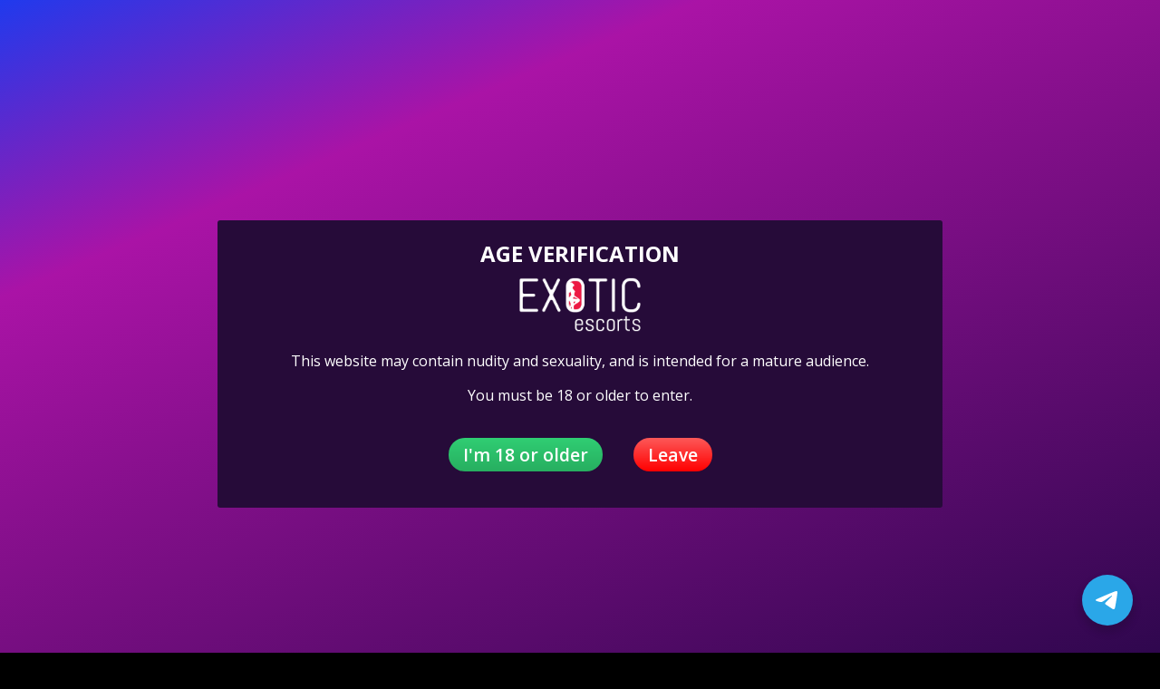

--- FILE ---
content_type: text/html; charset=UTF-8
request_url: https://www.exoticrwanda.com/classified-ads-looking/
body_size: 19170
content:
<!DOCTYPE html>
<html lang="en-US">
<head>

    <meta charset="UTF-8">
    <meta name="viewport" content="width=device-width, height=device-height, initial-scale=1.0, maximum-scale=1.0, target-densityDpi=device-dpi, user-scalable=no">
    <title>Classified Ads - Looking - Exotic Rwanda | Verified Rwanda Escorts and Call Girls in Rwanda</title>
    <link rel="profile" href="https://gmpg.org/xfn/11">
    <link rel="stylesheet" href="https://cdnjs.cloudflare.com/ajax/libs/font-awesome/4.7.0/css/font-awesome.min.css" />
    <meta name='robots' content='index, follow, max-image-preview:large, max-snippet:-1, max-video-preview:-1' />

	<!-- This site is built with the premium WordPress theme from EscortWP.com -->	
	<meta name="theme-name" content="EscortWP" />
	
	<meta name="theme-creator" content="https://escortwp.com/" />

	<!-- This site is optimized with the Yoast SEO Premium plugin v26.6 (Yoast SEO v26.8) - https://yoast.com/product/yoast-seo-premium-wordpress/ -->
	<link rel="canonical" href="https://www.exoticrwanda.com/classified-ads-looking/" />
	<meta property="og:locale" content="en_US" />
	<meta property="og:type" content="article" />
	<meta property="og:title" content="Classified Ads - Looking" />
	<meta property="og:url" content="https://www.exoticrwanda.com/classified-ads-looking/" />
	<meta property="og:site_name" content="Exotic Rwanda | Verified Rwanda Escorts and Call Girls in Rwanda" />
	<meta name="twitter:card" content="summary_large_image" />
	<script type="application/ld+json" class="yoast-schema-graph">{"@context":"https://schema.org","@graph":[{"@type":"WebPage","@id":"https://www.exoticrwanda.com/classified-ads-looking/","url":"https://www.exoticrwanda.com/classified-ads-looking/","name":"Classified Ads - Looking - Exotic Rwanda | Verified Rwanda Escorts and Call Girls in Rwanda","isPartOf":{"@id":"https://www.exoticrwanda.com/#website"},"datePublished":"2020-09-23T12:49:25+00:00","breadcrumb":{"@id":"https://www.exoticrwanda.com/classified-ads-looking/#breadcrumb"},"inLanguage":"en-US","potentialAction":[{"@type":"ReadAction","target":["https://www.exoticrwanda.com/classified-ads-looking/"]}]},{"@type":"BreadcrumbList","@id":"https://www.exoticrwanda.com/classified-ads-looking/#breadcrumb","itemListElement":[{"@type":"ListItem","position":1,"name":"Home","item":"https://www.exoticrwanda.com/"},{"@type":"ListItem","position":2,"name":"Classified Ads &#8211; Looking"}]},{"@type":"WebSite","@id":"https://www.exoticrwanda.com/#website","url":"https://www.exoticrwanda.com/","name":"Exotic Rwanda | Verified Rwanda Escorts and Call Girls in Rwanda","description":"Escorts in Rwanda, Call Girls, Abaherekeza mu Rwanda for sexual services, dating, massage and hookups","publisher":{"@id":"https://www.exoticrwanda.com/#organization"},"potentialAction":[{"@type":"SearchAction","target":{"@type":"EntryPoint","urlTemplate":"https://www.exoticrwanda.com/?s={search_term_string}"},"query-input":{"@type":"PropertyValueSpecification","valueRequired":true,"valueName":"search_term_string"}}],"inLanguage":"en-US"},{"@type":"Organization","@id":"https://www.exoticrwanda.com/#organization","name":"Exotic Rwanda | Verified Rwanda Escorts and Call Girls in Rwanda","url":"https://www.exoticrwanda.com/","logo":{"@type":"ImageObject","inLanguage":"en-US","@id":"https://www.exoticrwanda.com/#/schema/logo/image/","url":"https://www.exoticrwanda.com/wp-content/uploads/2025/05/Exotic-Logo.png","contentUrl":"https://www.exoticrwanda.com/wp-content/uploads/2025/05/Exotic-Logo.png","width":674,"height":160,"caption":"Exotic Rwanda | Verified Rwanda Escorts and Call Girls in Rwanda"},"image":{"@id":"https://www.exoticrwanda.com/#/schema/logo/image/"}}]}</script>
	<!-- / Yoast SEO Premium plugin. -->


<link rel='dns-prefetch' href='//cdn.jsdelivr.net' />
<link rel='dns-prefetch' href='//fonts.googleapis.com' />
<link rel="alternate" title="oEmbed (JSON)" type="application/json+oembed" href="https://www.exoticrwanda.com/wp-json/oembed/1.0/embed?url=https%3A%2F%2Fwww.exoticrwanda.com%2Fclassified-ads-looking%2F" />
<link rel="alternate" title="oEmbed (XML)" type="text/xml+oembed" href="https://www.exoticrwanda.com/wp-json/oembed/1.0/embed?url=https%3A%2F%2Fwww.exoticrwanda.com%2Fclassified-ads-looking%2F&#038;format=xml" />
<!-- www.exoticrwanda.com is managing ads with Advanced Ads 2.0.16 – https://wpadvancedads.com/ --><script id="exoti-ready">
			window.advanced_ads_ready=function(e,a){a=a||"complete";var d=function(e){return"interactive"===a?"loading"!==e:"complete"===e};d(document.readyState)?e():document.addEventListener("readystatechange",(function(a){d(a.target.readyState)&&e()}),{once:"interactive"===a})},window.advanced_ads_ready_queue=window.advanced_ads_ready_queue||[];		</script>
		<style id='wp-img-auto-sizes-contain-inline-css' type='text/css'>
img:is([sizes=auto i],[sizes^="auto," i]){contain-intrinsic-size:3000px 1500px}
/*# sourceURL=wp-img-auto-sizes-contain-inline-css */
</style>
<style id='classic-theme-styles-inline-css' type='text/css'>
/*! This file is auto-generated */
.wp-block-button__link{color:#fff;background-color:#32373c;border-radius:9999px;box-shadow:none;text-decoration:none;padding:calc(.667em + 2px) calc(1.333em + 2px);font-size:1.125em}.wp-block-file__button{background:#32373c;color:#fff;text-decoration:none}
/*# sourceURL=/wp-includes/css/classic-themes.min.css */
</style>
<link rel='stylesheet' id='nta-css-tele-popup-css' href='https://www.exoticrwanda.com/wp-content/plugins/ninjateam-telegram/assets/css/style.css?ver=6.9' type='text/css' media='all' />
<link rel='stylesheet' id='escortwp-parent-style-css' href='https://www.exoticrwanda.com/wp-content/themes/escortwp/style.css?ver=6.9' type='text/css' media='all' />
<link rel='stylesheet' id='escortwp-child-style-css' href='https://www.exoticrwanda.com/wp-content/themes/escortwp-child/style.css?ver=3.6.2' type='text/css' media='all' />
<link rel='stylesheet' id='open-sans-font-css' href='//fonts.googleapis.com/css?family=Open+Sans%3A400%2C600%2C700&#038;display=swap&#038;ver=6.9' type='text/css' media='all' />
<link rel='stylesheet' id='main-css-file-css' href='https://www.exoticrwanda.com/wp-content/themes/escortwp-child/style.css?ver=6.9' type='text/css' media='all' />
<link rel='stylesheet' id='icon-font-css' href='https://www.exoticrwanda.com/wp-content/themes/escortwp/css/icon-font/style.css?ver=6.9' type='text/css' media='all' />
<link rel='stylesheet' id='responsive-css' href='https://www.exoticrwanda.com/wp-content/themes/escortwp/css/responsive.css?ver=6.9' type='text/css' media='all' />
<link rel='stylesheet' id='select2-css' href='https://www.exoticrwanda.com/wp-content/themes/escortwp/css/select2.min.css?ver=6.9' type='text/css' media='all' />
<script type="text/javascript">
            window._nslDOMReady = (function () {
                const executedCallbacks = new Set();
            
                return function (callback) {
                    /**
                    * Third parties might dispatch DOMContentLoaded events, so we need to ensure that we only run our callback once!
                    */
                    if (executedCallbacks.has(callback)) return;
            
                    const wrappedCallback = function () {
                        if (executedCallbacks.has(callback)) return;
                        executedCallbacks.add(callback);
                        callback();
                    };
            
                    if (document.readyState === "complete" || document.readyState === "interactive") {
                        wrappedCallback();
                    } else {
                        document.addEventListener("DOMContentLoaded", wrappedCallback);
                    }
                };
            })();
        </script><script type="text/javascript" src="https://www.exoticrwanda.com/wp-includes/js/jquery/jquery.min.js?ver=3.7.1" id="jquery-core-js"></script>
<script type="text/javascript" src="https://www.exoticrwanda.com/wp-includes/js/jquery/jquery-migrate.min.js?ver=3.4.1" id="jquery-migrate-js"></script>
<script type="text/javascript" src="https://www.exoticrwanda.com/wp-content/themes/escortwp/js/select2.min.js?ver=6.9" id="select2-js"></script>
<script type="text/javascript" src="https://www.exoticrwanda.com/wp-content/themes/escortwp/js/dolceescort.js?ver=6.9" id="dolcejs-js"></script>
<script type="text/javascript" src="https://www.exoticrwanda.com/wp-content/themes/escortwp/js/js.cookie.js?ver=6.9" id="js-cookie-js"></script>
<script type="text/javascript" src="https://www.exoticrwanda.com/wp-content/themes/escortwp/js/jquery.uploadifive.min.js?ver=6.9" id="jquery-uploadifive-js"></script>
<script type="text/javascript" src="https://www.exoticrwanda.com/wp-content/themes/escortwp/js/jquery.mobile.custom.min.js?ver=6.9" id="jquery-mobile-custom-js"></script>
<script type="text/javascript" src="https://www.exoticrwanda.com/wp-content/themes/escortwp/js/checkator.jquery.js?ver=6.9" id="checkator-js"></script>
<link rel='shortlink' href='https://www.exoticrwanda.com/?p=42' />
<meta name="generator" content="performance-lab 4.0.1; plugins: ">
<link rel="icon" href="https://www.exoticrwanda.com/wp-content/uploads/2020/09/cropped-Fb_Op2-32x32.png" sizes="32x32" />
<link rel="icon" href="https://www.exoticrwanda.com/wp-content/uploads/2020/09/cropped-Fb_Op2-192x192.png" sizes="192x192" />
<link rel="apple-touch-icon" href="https://www.exoticrwanda.com/wp-content/uploads/2020/09/cropped-Fb_Op2-180x180.png" />
<meta name="msapplication-TileImage" content="https://www.exoticrwanda.com/wp-content/uploads/2020/09/cropped-Fb_Op2-270x270.png" />
<style type="text/css">div.nsl-container[data-align="left"] {
    text-align: left;
}

div.nsl-container[data-align="center"] {
    text-align: center;
}

div.nsl-container[data-align="right"] {
    text-align: right;
}


div.nsl-container div.nsl-container-buttons a[data-plugin="nsl"] {
    text-decoration: none;
    box-shadow: none;
    border: 0;
}

div.nsl-container .nsl-container-buttons {
    display: flex;
    padding: 5px 0;
}

div.nsl-container.nsl-container-block .nsl-container-buttons {
    display: inline-grid;
    grid-template-columns: minmax(145px, auto);
}

div.nsl-container-block-fullwidth .nsl-container-buttons {
    flex-flow: column;
    align-items: center;
}

div.nsl-container-block-fullwidth .nsl-container-buttons a,
div.nsl-container-block .nsl-container-buttons a {
    flex: 1 1 auto;
    display: block;
    margin: 5px 0;
    width: 100%;
}

div.nsl-container-inline {
    margin: -5px;
    text-align: left;
}

div.nsl-container-inline .nsl-container-buttons {
    justify-content: center;
    flex-wrap: wrap;
}

div.nsl-container-inline .nsl-container-buttons a {
    margin: 5px;
    display: inline-block;
}

div.nsl-container-grid .nsl-container-buttons {
    flex-flow: row;
    align-items: center;
    flex-wrap: wrap;
}

div.nsl-container-grid .nsl-container-buttons a {
    flex: 1 1 auto;
    display: block;
    margin: 5px;
    max-width: 280px;
    width: 100%;
}

@media only screen and (min-width: 650px) {
    div.nsl-container-grid .nsl-container-buttons a {
        width: auto;
    }
}

div.nsl-container .nsl-button {
    cursor: pointer;
    vertical-align: top;
    border-radius: 4px;
}

div.nsl-container .nsl-button-default {
    color: #fff;
    display: flex;
}

div.nsl-container .nsl-button-icon {
    display: inline-block;
}

div.nsl-container .nsl-button-svg-container {
    flex: 0 0 auto;
    padding: 8px;
    display: flex;
    align-items: center;
}

div.nsl-container svg {
    height: 24px;
    width: 24px;
    vertical-align: top;
}

div.nsl-container .nsl-button-default div.nsl-button-label-container {
    margin: 0 24px 0 12px;
    padding: 10px 0;
    font-family: Helvetica, Arial, sans-serif;
    font-size: 16px;
    line-height: 20px;
    letter-spacing: .25px;
    overflow: hidden;
    text-align: center;
    text-overflow: clip;
    white-space: nowrap;
    flex: 1 1 auto;
    -webkit-font-smoothing: antialiased;
    -moz-osx-font-smoothing: grayscale;
    text-transform: none;
    display: inline-block;
}

div.nsl-container .nsl-button-google[data-skin="light"] {
    box-shadow: inset 0 0 0 1px #747775;
    color: #1f1f1f;
}

div.nsl-container .nsl-button-google[data-skin="dark"] {
    box-shadow: inset 0 0 0 1px #8E918F;
    color: #E3E3E3;
}

div.nsl-container .nsl-button-google[data-skin="neutral"] {
    color: #1F1F1F;
}

div.nsl-container .nsl-button-google div.nsl-button-label-container {
    font-family: "Roboto Medium", Roboto, Helvetica, Arial, sans-serif;
}

div.nsl-container .nsl-button-apple .nsl-button-svg-container {
    padding: 0 6px;
}

div.nsl-container .nsl-button-apple .nsl-button-svg-container svg {
    height: 40px;
    width: auto;
}

div.nsl-container .nsl-button-apple[data-skin="light"] {
    color: #000;
    box-shadow: 0 0 0 1px #000;
}

div.nsl-container .nsl-button-facebook[data-skin="white"] {
    color: #000;
    box-shadow: inset 0 0 0 1px #000;
}

div.nsl-container .nsl-button-facebook[data-skin="light"] {
    color: #1877F2;
    box-shadow: inset 0 0 0 1px #1877F2;
}

div.nsl-container .nsl-button-spotify[data-skin="white"] {
    color: #191414;
    box-shadow: inset 0 0 0 1px #191414;
}

div.nsl-container .nsl-button-apple div.nsl-button-label-container {
    font-size: 17px;
    font-family: -apple-system, BlinkMacSystemFont, "Segoe UI", Roboto, Helvetica, Arial, sans-serif, "Apple Color Emoji", "Segoe UI Emoji", "Segoe UI Symbol";
}

div.nsl-container .nsl-button-slack div.nsl-button-label-container {
    font-size: 17px;
    font-family: -apple-system, BlinkMacSystemFont, "Segoe UI", Roboto, Helvetica, Arial, sans-serif, "Apple Color Emoji", "Segoe UI Emoji", "Segoe UI Symbol";
}

div.nsl-container .nsl-button-slack[data-skin="light"] {
    color: #000000;
    box-shadow: inset 0 0 0 1px #DDDDDD;
}

div.nsl-container .nsl-button-tiktok[data-skin="light"] {
    color: #161823;
    box-shadow: 0 0 0 1px rgba(22, 24, 35, 0.12);
}


div.nsl-container .nsl-button-kakao {
    color: rgba(0, 0, 0, 0.85);
}

.nsl-clear {
    clear: both;
}

.nsl-container {
    clear: both;
}

.nsl-disabled-provider .nsl-button {
    filter: grayscale(1);
    opacity: 0.8;
}

/*Button align start*/

div.nsl-container-inline[data-align="left"] .nsl-container-buttons {
    justify-content: flex-start;
}

div.nsl-container-inline[data-align="center"] .nsl-container-buttons {
    justify-content: center;
}

div.nsl-container-inline[data-align="right"] .nsl-container-buttons {
    justify-content: flex-end;
}


div.nsl-container-grid[data-align="left"] .nsl-container-buttons {
    justify-content: flex-start;
}

div.nsl-container-grid[data-align="center"] .nsl-container-buttons {
    justify-content: center;
}

div.nsl-container-grid[data-align="right"] .nsl-container-buttons {
    justify-content: flex-end;
}

div.nsl-container-grid[data-align="space-around"] .nsl-container-buttons {
    justify-content: space-around;
}

div.nsl-container-grid[data-align="space-between"] .nsl-container-buttons {
    justify-content: space-between;
}

/* Button align end*/

/* Redirect */

#nsl-redirect-overlay {
    display: flex;
    flex-direction: column;
    justify-content: center;
    align-items: center;
    position: fixed;
    z-index: 1000000;
    left: 0;
    top: 0;
    width: 100%;
    height: 100%;
    backdrop-filter: blur(1px);
    background-color: RGBA(0, 0, 0, .32);;
}

#nsl-redirect-overlay-container {
    display: flex;
    flex-direction: column;
    justify-content: center;
    align-items: center;
    background-color: white;
    padding: 30px;
    border-radius: 10px;
}

#nsl-redirect-overlay-spinner {
    content: '';
    display: block;
    margin: 20px;
    border: 9px solid RGBA(0, 0, 0, .6);
    border-top: 9px solid #fff;
    border-radius: 50%;
    box-shadow: inset 0 0 0 1px RGBA(0, 0, 0, .6), 0 0 0 1px RGBA(0, 0, 0, .6);
    width: 40px;
    height: 40px;
    animation: nsl-loader-spin 2s linear infinite;
}

@keyframes nsl-loader-spin {
    0% {
        transform: rotate(0deg)
    }
    to {
        transform: rotate(360deg)
    }
}

#nsl-redirect-overlay-title {
    font-family: -apple-system, BlinkMacSystemFont, "Segoe UI", Roboto, Oxygen-Sans, Ubuntu, Cantarell, "Helvetica Neue", sans-serif;
    font-size: 18px;
    font-weight: bold;
    color: #3C434A;
}

#nsl-redirect-overlay-text {
    font-family: -apple-system, BlinkMacSystemFont, "Segoe UI", Roboto, Oxygen-Sans, Ubuntu, Cantarell, "Helvetica Neue", sans-serif;
    text-align: center;
    font-size: 14px;
    color: #3C434A;
}

/* Redirect END*/</style><style type="text/css">/* Notice fallback */
#nsl-notices-fallback {
    position: fixed;
    right: 10px;
    top: 10px;
    z-index: 10000;
}

.admin-bar #nsl-notices-fallback {
    top: 42px;
}

#nsl-notices-fallback > div {
    position: relative;
    background: #fff;
    border-left: 4px solid #fff;
    box-shadow: 0 1px 1px 0 rgba(0, 0, 0, .1);
    margin: 5px 15px 2px;
    padding: 1px 20px;
}

#nsl-notices-fallback > div.error {
    display: block;
    border-left-color: #dc3232;
}

#nsl-notices-fallback > div.updated {
    display: block;
    border-left-color: #46b450;
}

#nsl-notices-fallback p {
    margin: .5em 0;
    padding: 2px;
}

#nsl-notices-fallback > div:after {
    position: absolute;
    right: 5px;
    top: 5px;
    content: '\00d7';
    display: block;
    height: 16px;
    width: 16px;
    line-height: 16px;
    text-align: center;
    font-size: 20px;
    cursor: pointer;
}</style><style id='global-styles-inline-css' type='text/css'>
:root{--wp--preset--aspect-ratio--square: 1;--wp--preset--aspect-ratio--4-3: 4/3;--wp--preset--aspect-ratio--3-4: 3/4;--wp--preset--aspect-ratio--3-2: 3/2;--wp--preset--aspect-ratio--2-3: 2/3;--wp--preset--aspect-ratio--16-9: 16/9;--wp--preset--aspect-ratio--9-16: 9/16;--wp--preset--color--black: #000000;--wp--preset--color--cyan-bluish-gray: #abb8c3;--wp--preset--color--white: #ffffff;--wp--preset--color--pale-pink: #f78da7;--wp--preset--color--vivid-red: #cf2e2e;--wp--preset--color--luminous-vivid-orange: #ff6900;--wp--preset--color--luminous-vivid-amber: #fcb900;--wp--preset--color--light-green-cyan: #7bdcb5;--wp--preset--color--vivid-green-cyan: #00d084;--wp--preset--color--pale-cyan-blue: #8ed1fc;--wp--preset--color--vivid-cyan-blue: #0693e3;--wp--preset--color--vivid-purple: #9b51e0;--wp--preset--gradient--vivid-cyan-blue-to-vivid-purple: linear-gradient(135deg,rgb(6,147,227) 0%,rgb(155,81,224) 100%);--wp--preset--gradient--light-green-cyan-to-vivid-green-cyan: linear-gradient(135deg,rgb(122,220,180) 0%,rgb(0,208,130) 100%);--wp--preset--gradient--luminous-vivid-amber-to-luminous-vivid-orange: linear-gradient(135deg,rgb(252,185,0) 0%,rgb(255,105,0) 100%);--wp--preset--gradient--luminous-vivid-orange-to-vivid-red: linear-gradient(135deg,rgb(255,105,0) 0%,rgb(207,46,46) 100%);--wp--preset--gradient--very-light-gray-to-cyan-bluish-gray: linear-gradient(135deg,rgb(238,238,238) 0%,rgb(169,184,195) 100%);--wp--preset--gradient--cool-to-warm-spectrum: linear-gradient(135deg,rgb(74,234,220) 0%,rgb(151,120,209) 20%,rgb(207,42,186) 40%,rgb(238,44,130) 60%,rgb(251,105,98) 80%,rgb(254,248,76) 100%);--wp--preset--gradient--blush-light-purple: linear-gradient(135deg,rgb(255,206,236) 0%,rgb(152,150,240) 100%);--wp--preset--gradient--blush-bordeaux: linear-gradient(135deg,rgb(254,205,165) 0%,rgb(254,45,45) 50%,rgb(107,0,62) 100%);--wp--preset--gradient--luminous-dusk: linear-gradient(135deg,rgb(255,203,112) 0%,rgb(199,81,192) 50%,rgb(65,88,208) 100%);--wp--preset--gradient--pale-ocean: linear-gradient(135deg,rgb(255,245,203) 0%,rgb(182,227,212) 50%,rgb(51,167,181) 100%);--wp--preset--gradient--electric-grass: linear-gradient(135deg,rgb(202,248,128) 0%,rgb(113,206,126) 100%);--wp--preset--gradient--midnight: linear-gradient(135deg,rgb(2,3,129) 0%,rgb(40,116,252) 100%);--wp--preset--font-size--small: 13px;--wp--preset--font-size--medium: 20px;--wp--preset--font-size--large: 36px;--wp--preset--font-size--x-large: 42px;--wp--preset--spacing--20: 0.44rem;--wp--preset--spacing--30: 0.67rem;--wp--preset--spacing--40: 1rem;--wp--preset--spacing--50: 1.5rem;--wp--preset--spacing--60: 2.25rem;--wp--preset--spacing--70: 3.38rem;--wp--preset--spacing--80: 5.06rem;--wp--preset--shadow--natural: 6px 6px 9px rgba(0, 0, 0, 0.2);--wp--preset--shadow--deep: 12px 12px 50px rgba(0, 0, 0, 0.4);--wp--preset--shadow--sharp: 6px 6px 0px rgba(0, 0, 0, 0.2);--wp--preset--shadow--outlined: 6px 6px 0px -3px rgb(255, 255, 255), 6px 6px rgb(0, 0, 0);--wp--preset--shadow--crisp: 6px 6px 0px rgb(0, 0, 0);}:where(.is-layout-flex){gap: 0.5em;}:where(.is-layout-grid){gap: 0.5em;}body .is-layout-flex{display: flex;}.is-layout-flex{flex-wrap: wrap;align-items: center;}.is-layout-flex > :is(*, div){margin: 0;}body .is-layout-grid{display: grid;}.is-layout-grid > :is(*, div){margin: 0;}:where(.wp-block-columns.is-layout-flex){gap: 2em;}:where(.wp-block-columns.is-layout-grid){gap: 2em;}:where(.wp-block-post-template.is-layout-flex){gap: 1.25em;}:where(.wp-block-post-template.is-layout-grid){gap: 1.25em;}.has-black-color{color: var(--wp--preset--color--black) !important;}.has-cyan-bluish-gray-color{color: var(--wp--preset--color--cyan-bluish-gray) !important;}.has-white-color{color: var(--wp--preset--color--white) !important;}.has-pale-pink-color{color: var(--wp--preset--color--pale-pink) !important;}.has-vivid-red-color{color: var(--wp--preset--color--vivid-red) !important;}.has-luminous-vivid-orange-color{color: var(--wp--preset--color--luminous-vivid-orange) !important;}.has-luminous-vivid-amber-color{color: var(--wp--preset--color--luminous-vivid-amber) !important;}.has-light-green-cyan-color{color: var(--wp--preset--color--light-green-cyan) !important;}.has-vivid-green-cyan-color{color: var(--wp--preset--color--vivid-green-cyan) !important;}.has-pale-cyan-blue-color{color: var(--wp--preset--color--pale-cyan-blue) !important;}.has-vivid-cyan-blue-color{color: var(--wp--preset--color--vivid-cyan-blue) !important;}.has-vivid-purple-color{color: var(--wp--preset--color--vivid-purple) !important;}.has-black-background-color{background-color: var(--wp--preset--color--black) !important;}.has-cyan-bluish-gray-background-color{background-color: var(--wp--preset--color--cyan-bluish-gray) !important;}.has-white-background-color{background-color: var(--wp--preset--color--white) !important;}.has-pale-pink-background-color{background-color: var(--wp--preset--color--pale-pink) !important;}.has-vivid-red-background-color{background-color: var(--wp--preset--color--vivid-red) !important;}.has-luminous-vivid-orange-background-color{background-color: var(--wp--preset--color--luminous-vivid-orange) !important;}.has-luminous-vivid-amber-background-color{background-color: var(--wp--preset--color--luminous-vivid-amber) !important;}.has-light-green-cyan-background-color{background-color: var(--wp--preset--color--light-green-cyan) !important;}.has-vivid-green-cyan-background-color{background-color: var(--wp--preset--color--vivid-green-cyan) !important;}.has-pale-cyan-blue-background-color{background-color: var(--wp--preset--color--pale-cyan-blue) !important;}.has-vivid-cyan-blue-background-color{background-color: var(--wp--preset--color--vivid-cyan-blue) !important;}.has-vivid-purple-background-color{background-color: var(--wp--preset--color--vivid-purple) !important;}.has-black-border-color{border-color: var(--wp--preset--color--black) !important;}.has-cyan-bluish-gray-border-color{border-color: var(--wp--preset--color--cyan-bluish-gray) !important;}.has-white-border-color{border-color: var(--wp--preset--color--white) !important;}.has-pale-pink-border-color{border-color: var(--wp--preset--color--pale-pink) !important;}.has-vivid-red-border-color{border-color: var(--wp--preset--color--vivid-red) !important;}.has-luminous-vivid-orange-border-color{border-color: var(--wp--preset--color--luminous-vivid-orange) !important;}.has-luminous-vivid-amber-border-color{border-color: var(--wp--preset--color--luminous-vivid-amber) !important;}.has-light-green-cyan-border-color{border-color: var(--wp--preset--color--light-green-cyan) !important;}.has-vivid-green-cyan-border-color{border-color: var(--wp--preset--color--vivid-green-cyan) !important;}.has-pale-cyan-blue-border-color{border-color: var(--wp--preset--color--pale-cyan-blue) !important;}.has-vivid-cyan-blue-border-color{border-color: var(--wp--preset--color--vivid-cyan-blue) !important;}.has-vivid-purple-border-color{border-color: var(--wp--preset--color--vivid-purple) !important;}.has-vivid-cyan-blue-to-vivid-purple-gradient-background{background: var(--wp--preset--gradient--vivid-cyan-blue-to-vivid-purple) !important;}.has-light-green-cyan-to-vivid-green-cyan-gradient-background{background: var(--wp--preset--gradient--light-green-cyan-to-vivid-green-cyan) !important;}.has-luminous-vivid-amber-to-luminous-vivid-orange-gradient-background{background: var(--wp--preset--gradient--luminous-vivid-amber-to-luminous-vivid-orange) !important;}.has-luminous-vivid-orange-to-vivid-red-gradient-background{background: var(--wp--preset--gradient--luminous-vivid-orange-to-vivid-red) !important;}.has-very-light-gray-to-cyan-bluish-gray-gradient-background{background: var(--wp--preset--gradient--very-light-gray-to-cyan-bluish-gray) !important;}.has-cool-to-warm-spectrum-gradient-background{background: var(--wp--preset--gradient--cool-to-warm-spectrum) !important;}.has-blush-light-purple-gradient-background{background: var(--wp--preset--gradient--blush-light-purple) !important;}.has-blush-bordeaux-gradient-background{background: var(--wp--preset--gradient--blush-bordeaux) !important;}.has-luminous-dusk-gradient-background{background: var(--wp--preset--gradient--luminous-dusk) !important;}.has-pale-ocean-gradient-background{background: var(--wp--preset--gradient--pale-ocean) !important;}.has-electric-grass-gradient-background{background: var(--wp--preset--gradient--electric-grass) !important;}.has-midnight-gradient-background{background: var(--wp--preset--gradient--midnight) !important;}.has-small-font-size{font-size: var(--wp--preset--font-size--small) !important;}.has-medium-font-size{font-size: var(--wp--preset--font-size--medium) !important;}.has-large-font-size{font-size: var(--wp--preset--font-size--large) !important;}.has-x-large-font-size{font-size: var(--wp--preset--font-size--x-large) !important;}
/*# sourceURL=global-styles-inline-css */
</style>
<script data-cfasync="false" nonce="66072f50-9eb5-43f5-932c-d1dbb13a5cb5">try{(function(w,d){!function(j,k,l,m){if(j.zaraz)console.error("zaraz is loaded twice");else{j[l]=j[l]||{};j[l].executed=[];j.zaraz={deferred:[],listeners:[]};j.zaraz._v="5874";j.zaraz._n="66072f50-9eb5-43f5-932c-d1dbb13a5cb5";j.zaraz.q=[];j.zaraz._f=function(n){return async function(){var o=Array.prototype.slice.call(arguments);j.zaraz.q.push({m:n,a:o})}};for(const p of["track","set","debug"])j.zaraz[p]=j.zaraz._f(p);j.zaraz.init=()=>{var q=k.getElementsByTagName(m)[0],r=k.createElement(m),s=k.getElementsByTagName("title")[0];s&&(j[l].t=k.getElementsByTagName("title")[0].text);j[l].x=Math.random();j[l].w=j.screen.width;j[l].h=j.screen.height;j[l].j=j.innerHeight;j[l].e=j.innerWidth;j[l].l=j.location.href;j[l].r=k.referrer;j[l].k=j.screen.colorDepth;j[l].n=k.characterSet;j[l].o=(new Date).getTimezoneOffset();if(j.dataLayer)for(const t of Object.entries(Object.entries(dataLayer).reduce((u,v)=>({...u[1],...v[1]}),{})))zaraz.set(t[0],t[1],{scope:"page"});j[l].q=[];for(;j.zaraz.q.length;){const w=j.zaraz.q.shift();j[l].q.push(w)}r.defer=!0;for(const x of[localStorage,sessionStorage])Object.keys(x||{}).filter(z=>z.startsWith("_zaraz_")).forEach(y=>{try{j[l]["z_"+y.slice(7)]=JSON.parse(x.getItem(y))}catch{j[l]["z_"+y.slice(7)]=x.getItem(y)}});r.referrerPolicy="origin";r.src="/cdn-cgi/zaraz/s.js?z="+btoa(encodeURIComponent(JSON.stringify(j[l])));q.parentNode.insertBefore(r,q)};["complete","interactive"].includes(k.readyState)?zaraz.init():j.addEventListener("DOMContentLoaded",zaraz.init)}}(w,d,"zarazData","script");window.zaraz._p=async d$=>new Promise(ea=>{if(d$){d$.e&&d$.e.forEach(eb=>{try{const ec=d.querySelector("script[nonce]"),ed=ec?.nonce||ec?.getAttribute("nonce"),ee=d.createElement("script");ed&&(ee.nonce=ed);ee.innerHTML=eb;ee.onload=()=>{d.head.removeChild(ee)};d.head.appendChild(ee)}catch(ef){console.error(`Error executing script: ${eb}\n`,ef)}});Promise.allSettled((d$.f||[]).map(eg=>fetch(eg[0],eg[1])))}ea()});zaraz._p({"e":["(function(w,d){})(window,document)"]});})(window,document)}catch(e){throw fetch("/cdn-cgi/zaraz/t"),e;};</script></head>

<body class="wp-singular page-template page-template-nav-classified-ads-looking page-template-nav-classified-ads-looking-php page page-id-42 wp-theme-escortwp wp-child-theme-escortwp-child aa-prefix-exoti-">


<header>
    <div class="header-top-bar">
        <div class="header_top_left">
            <div class="mobile-menu-icon">
                <img src="https://www.exoticrwanda.com/wp-content/themes/escortwp-child/img/mobile-menu-icon.png" />
            </div>
            <div class="mobile-login-icon">
                <img src="https://www.exoticrwanda.com/wp-content/themes/escortwp-child/img/login-icon.png" />
            </div>

            <div class="mobile-menu-div-content">
                <a href="#" class="close-menu">Close</a>
                <h4 class="h-heading">Main Navigation</h4>
                <ul class="slider-menu"><li id="menu-item-314" class="menu-item menu-item-type-custom menu-item-object-custom menu-item-home menu-item-314"><a href="https://www.exoticrwanda.com/">Home</a></li>
<li id="menu-item-318" class="menu-item menu-item-type-post_type menu-item-object-page menu-item-has-children menu-item-318"><a href="https://www.exoticrwanda.com/all-escorts/">All Escorts</a>
<ul class="sub-menu">
	<li id="menu-item-341" class="menu-item menu-item-type-post_type menu-item-object-page menu-item-341"><a href="https://www.exoticrwanda.com/female-escorts/">Female Escorts</a></li>
	<li id="menu-item-346" class="menu-item menu-item-type-post_type menu-item-object-page menu-item-346"><a href="https://www.exoticrwanda.com/male-escorts/">Male Escorts</a></li>
	<li id="menu-item-333" class="menu-item menu-item-type-post_type menu-item-object-page menu-item-333"><a href="https://www.exoticrwanda.com/couple-escorts/">Couple Escorts</a></li>
	<li id="menu-item-342" class="menu-item menu-item-type-post_type menu-item-object-page menu-item-342"><a href="https://www.exoticrwanda.com/lesbian-gay-escorts/">Gays &#038; Lesbians</a></li>
	<li id="menu-item-364" class="menu-item menu-item-type-post_type menu-item-object-page menu-item-364"><a href="https://www.exoticrwanda.com/transsexual-escorts/">Transsexual Escorts</a></li>
	<li id="menu-item-345" class="menu-item menu-item-type-post_type menu-item-object-page menu-item-345"><a href="https://www.exoticrwanda.com/independent-escorts/">Independent Escorts</a></li>
</ul>
</li>
<li id="menu-item-315" class="menu-item menu-item-type-post_type menu-item-object-page menu-item-315"><a href="https://www.exoticrwanda.com/escort-agencies/">Agencies</a></li>
<li id="menu-item-2361" class="menu-item menu-item-type-post_type menu-item-object-page menu-item-2361"><a href="https://www.exoticrwanda.com/videos/">Videos</a></li>
<li id="menu-item-340" class="menu-item menu-item-type-post_type menu-item-object-page menu-item-340"><a href="https://www.exoticrwanda.com/escorts-on-tour/">Escorts on Tour</a></li>
<li id="menu-item-358" class="menu-item menu-item-type-post_type menu-item-object-page menu-item-358"><a href="https://www.exoticrwanda.com/reviews/">Reviews</a></li>
<li id="menu-item-365" class="menu-item menu-item-type-post_type menu-item-object-page menu-item-365"><a href="https://www.exoticrwanda.com/classified-ads/">Classified Ads</a></li>
<li id="menu-item-366" class="menu-item menu-item-type-custom menu-item-object-custom menu-item-366"><a href="https://www.erotic-africa.com/">Adult Blog</a></li>
<li id="menu-item-1033" class="menu-item menu-item-type-custom menu-item-object-custom menu-item-1033"><a href="https://africaadultblog.com/viewforum.php?f=14">Escorts Forum</a></li>
<li id="menu-item-331" class="menu-item menu-item-type-post_type menu-item-object-page menu-item-331"><a href="https://www.exoticrwanda.com/contact-us/">Contact Us</a></li>
</ul>            </div>

            <div class="mobile-login-div-content">
                <div class="subnav-menu-wrapper r">
                    <ul class="subnav-menu vcenter r">
                                                    <li class="subnav-menu-btn register-btn"><a href="https://www.exoticrwanda.com/registration/"><span class="icon icon-user"></span>Register</a></li>
                            <li class="subnav-menu-btn login-btn"><a href="https://www.exoticrwanda.com/wp-login.php?redirect_to=https%3A%2F%2Fwww.exoticrwanda.com%3A443%2Fclassified-ads-looking%2F"><span class="icon icon-key-outline"></span>Login</a></li>
                        
                                                    <li class="subnav-menu-icon"><a href="#" class="show-popup"><span class="icon icon-mail"></span></a></li>
                        
                        
                        <li class="subnav-menu-icon"><a href="https://www.exoticrwanda.com/search-for-escorts/" title="Search"><span class="icon icon-search2"></span></a></li>
                        <li class="subnav-menu-icon"><a href="https://www.exoticrwanda.com/contact-us/" title="Contact Us"><span class="icon icon-mail"></span></a></li>
                    </ul>
                </div>
            </div>

                        <h1 class="l"><a href="https://www.exoticrwanda.com/" title="Exotic Rwanda | Verified Rwanda Escorts and Call Girls in Rwanda"><img class="l" src="https://www.exoticrwanda.com/wp-content/uploads/1759817366687.png" alt="Exotic Rwanda | Verified Rwanda Escorts and Call Girls in Rwanda" /></a></h1>
        </div>

        <div class="heager_top_right">
            <a href="http://t.me/ExoticRwandaAdmin" target="_blank" aria-label="TR-ezgif.com-optimize"><img src="https://www.exoticrwanda.com/wp-content/uploads/2025/02/TR-ezgif.com-optimize.gif" alt=""  width="750" height="98"   /></a>        </div>

        <nav class="header-nav l">
            <ul class="header-menu vcenter l"><li class="menu-item menu-item-type-custom menu-item-object-custom menu-item-home menu-item-314"><a href="https://www.exoticrwanda.com/">Home</a></li>
<li class="menu-item menu-item-type-post_type menu-item-object-page menu-item-has-children menu-item-318"><a href="https://www.exoticrwanda.com/all-escorts/">All Escorts</a>
<ul class="sub-menu">
	<li class="menu-item menu-item-type-post_type menu-item-object-page menu-item-341"><a href="https://www.exoticrwanda.com/female-escorts/">Female Escorts</a></li>
	<li class="menu-item menu-item-type-post_type menu-item-object-page menu-item-346"><a href="https://www.exoticrwanda.com/male-escorts/">Male Escorts</a></li>
	<li class="menu-item menu-item-type-post_type menu-item-object-page menu-item-333"><a href="https://www.exoticrwanda.com/couple-escorts/">Couple Escorts</a></li>
	<li class="menu-item menu-item-type-post_type menu-item-object-page menu-item-342"><a href="https://www.exoticrwanda.com/lesbian-gay-escorts/">Gays &#038; Lesbians</a></li>
	<li class="menu-item menu-item-type-post_type menu-item-object-page menu-item-364"><a href="https://www.exoticrwanda.com/transsexual-escorts/">Transsexual Escorts</a></li>
	<li class="menu-item menu-item-type-post_type menu-item-object-page menu-item-345"><a href="https://www.exoticrwanda.com/independent-escorts/">Independent Escorts</a></li>
</ul>
</li>
<li class="menu-item menu-item-type-post_type menu-item-object-page menu-item-315"><a href="https://www.exoticrwanda.com/escort-agencies/">Agencies</a></li>
<li class="menu-item menu-item-type-post_type menu-item-object-page menu-item-2361"><a href="https://www.exoticrwanda.com/videos/">Videos</a></li>
<li class="menu-item menu-item-type-post_type menu-item-object-page menu-item-340"><a href="https://www.exoticrwanda.com/escorts-on-tour/">Escorts on Tour</a></li>
<li class="menu-item menu-item-type-post_type menu-item-object-page menu-item-358"><a href="https://www.exoticrwanda.com/reviews/">Reviews</a></li>
<li class="menu-item menu-item-type-post_type menu-item-object-page menu-item-365"><a href="https://www.exoticrwanda.com/classified-ads/">Classified Ads</a></li>
<li class="menu-item menu-item-type-custom menu-item-object-custom menu-item-366"><a href="https://www.erotic-africa.com/">Adult Blog</a></li>
<li class="menu-item menu-item-type-custom menu-item-object-custom menu-item-1033"><a href="https://africaadultblog.com/viewforum.php?f=14">Escorts Forum</a></li>
<li class="menu-item menu-item-type-post_type menu-item-object-page menu-item-331"><a href="https://www.exoticrwanda.com/contact-us/">Contact Us</a></li>
</ul>        </nav>

        <div class="subnav-menu-wrapper r">
            <ul class="subnav-menu vcenter r">
                                    <li class="subnav-menu-btn register-btn"><a href="https://www.exoticrwanda.com/registration/"><span class="icon icon-user"></span>Register</a></li>
                    <li class="subnav-menu-btn login-btn"><a href="https://www.exoticrwanda.com/wp-login.php?redirect_to=https%3A%2F%2Fwww.exoticrwanda.com%3A443%2Fclassified-ads-looking%2F"><span class="icon icon-key-outline"></span>Login</a></li>
                                                                <li class="subnav-menu-icon"><a href="https://www.exoticrwanda.com/search-for-escorts/" title="Search"><span class="icon icon-search"></span></a></li>
                <li class="subnav-menu-icon"><a href="https://www.exoticrwanda.com/contact-us/" title="Contact Us"><span class="icon icon-mail"></span></a></li>
            </ul>
        </div>

        <div class="clear"></div>
    </div>

    
    <div class="online-escort-counter-div">
        <a class="close-online-escort" href="#">X</a>
        <a href="https://www.exoticrwanda.com/online-escorts/">
            See who is online - <i style="font-size:13px;color:#00e600" class="fa fa-circle" aria-hidden="true"></i>
            <b class="count"></b>
        </a>
    </div>

    <div class="mobile-menu-div">
        <div style="padding:10px 15px;"><a href="#" class="open-country">ESCORT LOCATIONS</a></div>
        <div style="padding:10px 15px;" class="open-search-div"><a href="#" class="open-search">SEARCH</a></div>
    </div>

    </header>

<div class="all all-body">

	<div class="contentwrapper">
	<div class="body">
    	<div class="bodybox">
        	<h3 class="l">Classified ads - looking</h3>
            <a href="https://www.exoticrwanda.com/classified-ads/" class="pinkbutton rad25 r">All</a>
            <span class="r">&nbsp;</span>
            <a href="https://www.exoticrwanda.com/classified-ads-looking/" class="pinkbutton rad25 r">Looking</a>
            <span class="r">&nbsp;</span>
            <a href="https://www.exoticrwanda.com/classified-ads-offering/" class="pinkbutton rad25 r">Offering</a>
            <div class="clear10"></div>
			No classified ads yet            <div class="clear"></div>
        </div> <!-- BODY BOX -->
	<div class="clear"></div>
    </div> <!-- BODY -->
    </div> <!-- contentwrapper -->

	
<div class="sidebar-left l">

	<div class="countries sidebarcountries">
    	<h4>See escorts from</h4>
        <ul class="country-list">
				<li class="cat-item cat-item-3"><a href="https://www.exoticrwanda.com/escorts-from/eastern-province/">Eastern Province</a>
<ul class='children'>
	<li class="cat-item cat-item-45"><a href="https://www.exoticrwanda.com/escorts-from/eastern-province/bakavu-escorts/">Bakavu</a>
</li>
	<li class="cat-item cat-item-7"><a href="https://www.exoticrwanda.com/escorts-from/eastern-province/kayonza-escorts/">Kayonza</a>
</li>
</ul>
</li>
	<li class="cat-item cat-item-2"><a href="https://www.exoticrwanda.com/escorts-from/kigali/">Kigali</a>
<ul class='children'>
	<li class="cat-item cat-item-55"><a href="https://www.exoticrwanda.com/escorts-from/kigali/gikondo-escorts/">Gikondo</a>
</li>
	<li class="cat-item cat-item-57"><a href="https://www.exoticrwanda.com/escorts-from/kigali/gisozi-escorts/">Gisozi</a>
</li>
	<li class="cat-item cat-item-56"><a href="https://www.exoticrwanda.com/escorts-from/kigali/kabeza-escorts/">Kabeza</a>
</li>
	<li class="cat-item cat-item-59"><a href="https://www.exoticrwanda.com/escorts-from/kigali/kacyiru-escorts/">Kacyiru</a>
</li>
	<li class="cat-item cat-item-41"><a href="https://www.exoticrwanda.com/escorts-from/kigali/kicukiro-escorts/">Kicukiro</a>
</li>
	<li class="cat-item cat-item-8"><a href="https://www.exoticrwanda.com/escorts-from/kigali/kigali-escorts/">Kigali</a>
</li>
	<li class="cat-item cat-item-46"><a href="https://www.exoticrwanda.com/escorts-from/kigali/kimihurura-escorts/">Kimihurura</a>
</li>
	<li class="cat-item cat-item-60"><a href="https://www.exoticrwanda.com/escorts-from/kigali/kimironko/">Kimironko</a>
</li>
	<li class="cat-item cat-item-58"><a href="https://www.exoticrwanda.com/escorts-from/kigali/kiyovu-escorts/">Kiyovu</a>
</li>
	<li class="cat-item cat-item-61"><a href="https://www.exoticrwanda.com/escorts-from/kigali/muhima-escorts/">Muhima</a>
</li>
	<li class="cat-item cat-item-52"><a href="https://www.exoticrwanda.com/escorts-from/kigali/nyabugogo-escorts/">Nyabugogo</a>
</li>
	<li class="cat-item cat-item-16"><a href="https://www.exoticrwanda.com/escorts-from/kigali/nyamirambo-escorts/">Nyamirambo</a>
</li>
	<li class="cat-item cat-item-9"><a href="https://www.exoticrwanda.com/escorts-from/kigali/nyarugunga-escorts/">Nyarugunga</a>
</li>
</ul>
</li>
	<li class="cat-item cat-item-39"><a href="https://www.exoticrwanda.com/escorts-from/northern-province/">Northern Province</a>
<ul class='children'>
	<li class="cat-item cat-item-10"><a href="https://www.exoticrwanda.com/escorts-from/northern-province/gicumbi-escorts/">Gicumbi</a>
</li>
	<li class="cat-item cat-item-49"><a href="https://www.exoticrwanda.com/escorts-from/northern-province/musanze-escorts/">Musanze</a>
</li>
	<li class="cat-item cat-item-11"><a href="https://www.exoticrwanda.com/escorts-from/northern-province/ruhengeri-escorts/">Ruhengeri</a>
</li>
</ul>
</li>
	<li class="cat-item cat-item-47"><a href="https://www.exoticrwanda.com/escorts-from/south-eastern-province/">South Eastern Province</a>
<ul class='children'>
	<li class="cat-item cat-item-38"><a href="https://www.exoticrwanda.com/escorts-from/south-eastern-province/nyamata-escorts/">Nyamata</a>
</li>
</ul>
</li>
	<li class="cat-item cat-item-6"><a href="https://www.exoticrwanda.com/escorts-from/southern-province/">Southern Province</a>
<ul class='children'>
	<li class="cat-item cat-item-12"><a href="https://www.exoticrwanda.com/escorts-from/southern-province/huye-escorts/">Huye</a>
</li>
	<li class="cat-item cat-item-13"><a href="https://www.exoticrwanda.com/escorts-from/southern-province/kabuga-escorts/">Kabuga</a>
</li>
	<li class="cat-item cat-item-14"><a href="https://www.exoticrwanda.com/escorts-from/southern-province/muhanga-escorts/">Muhanga</a>
</li>
	<li class="cat-item cat-item-15"><a href="https://www.exoticrwanda.com/escorts-from/southern-province/nyamagabe-escorts/">Nyamagabe</a>
</li>
	<li class="cat-item cat-item-17"><a href="https://www.exoticrwanda.com/escorts-from/southern-province/rusizi-escorts/">Rusizi</a>
</li>
</ul>
</li>
	<li class="cat-item cat-item-5"><a href="https://www.exoticrwanda.com/escorts-from/western-province/">Western Province</a>
<ul class='children'>
	<li class="cat-item cat-item-18"><a href="https://www.exoticrwanda.com/escorts-from/western-province/gisenyi-escorts/">Gisenyi</a>
</li>
	<li class="cat-item cat-item-19"><a href="https://www.exoticrwanda.com/escorts-from/western-province/goma-escorts/">Goma</a>
</li>
	<li class="cat-item cat-item-20"><a href="https://www.exoticrwanda.com/escorts-from/western-province/kamembe-escorts/">Kamembe</a>
</li>
	<li class="cat-item cat-item-21"><a href="https://www.exoticrwanda.com/escorts-from/western-province/karongi-escorts/">Karongi</a>
</li>
	<li class="cat-item cat-item-44"><a href="https://www.exoticrwanda.com/escorts-from/western-province/mirambo-escorts/">Mirambo</a>
</li>
	<li class="cat-item cat-item-22"><a href="https://www.exoticrwanda.com/escorts-from/western-province/remera-escorts/">Remera</a>
</li>
	<li class="cat-item cat-item-23"><a href="https://www.exoticrwanda.com/escorts-from/western-province/rubavu-escorts/">Rubavu</a>
</li>
	<li class="cat-item cat-item-42"><a href="https://www.exoticrwanda.com/escorts-from/western-province/rusizi-town-escorts/">Rusizi District</a>
</li>
</ul>
</li>
        </ul>
		<div class="clear"></div>
	</div>

	<style>
		.seefromcss {
			position: fixed;
			top: 25% !important;
			right: -160px;
			cursor: pointer;
			background-color: #ff0000;
			color: #fff;
			padding: 5px 10px 8px 5px;
			z-index: 999;
			transform: rotate(90deg);
			transform-origin: left top 0;
		}
		.slidercountries {
			display: none;
			width: 245px !important;
			position: fixed;
			top: 25% !important;
			right: -250px;
			height: 250px;
			overflow-y: scroll !important;
			box-shadow: 1px 2px 2px #524f4f;
			z-index: 999;
		}
		.close-country {
			float: right;
			font-weight: bold;
			cursor: pointer;
		}
		@media (max-width: 520px) {
			.seefromcss { top: 20% !important; }
			.slidercountries { top: 20% !important; }
		}
		@media screen and (max-width: 640px){
			.mobile-menu-div { display: flex; }
			.countries.slidercountries {
				display: none;
				width: 94% !important;
				height: 94% !important;
				top: 3% !important;
				left: 3%;
				z-index: 999999999;
				border: 2px solid #346CA5;
			}
		}
	</style>

	<!-- <span class="icon button-delete icon-search rad3 seefromcss"> Escorts Near Me</span> -->

	<div class="countries slidercountries" id="slidercountries" style="display:none;">
		<a class="close-country">X</a>
		<h4>Select from Your Town</h4>
		<ul class="country-list">
				<li class="cat-item cat-item-3"><a href="https://www.exoticrwanda.com/escorts-from/eastern-province/">Eastern Province</a>
<ul class='children'>
	<li class="cat-item cat-item-45"><a href="https://www.exoticrwanda.com/escorts-from/eastern-province/bakavu-escorts/">Bakavu</a>
</li>
	<li class="cat-item cat-item-7"><a href="https://www.exoticrwanda.com/escorts-from/eastern-province/kayonza-escorts/">Kayonza</a>
</li>
</ul>
</li>
	<li class="cat-item cat-item-2"><a href="https://www.exoticrwanda.com/escorts-from/kigali/">Kigali</a>
<ul class='children'>
	<li class="cat-item cat-item-55"><a href="https://www.exoticrwanda.com/escorts-from/kigali/gikondo-escorts/">Gikondo</a>
</li>
	<li class="cat-item cat-item-57"><a href="https://www.exoticrwanda.com/escorts-from/kigali/gisozi-escorts/">Gisozi</a>
</li>
	<li class="cat-item cat-item-56"><a href="https://www.exoticrwanda.com/escorts-from/kigali/kabeza-escorts/">Kabeza</a>
</li>
	<li class="cat-item cat-item-59"><a href="https://www.exoticrwanda.com/escorts-from/kigali/kacyiru-escorts/">Kacyiru</a>
</li>
	<li class="cat-item cat-item-41"><a href="https://www.exoticrwanda.com/escorts-from/kigali/kicukiro-escorts/">Kicukiro</a>
</li>
	<li class="cat-item cat-item-8"><a href="https://www.exoticrwanda.com/escorts-from/kigali/kigali-escorts/">Kigali</a>
</li>
	<li class="cat-item cat-item-46"><a href="https://www.exoticrwanda.com/escorts-from/kigali/kimihurura-escorts/">Kimihurura</a>
</li>
	<li class="cat-item cat-item-60"><a href="https://www.exoticrwanda.com/escorts-from/kigali/kimironko/">Kimironko</a>
</li>
	<li class="cat-item cat-item-58"><a href="https://www.exoticrwanda.com/escorts-from/kigali/kiyovu-escorts/">Kiyovu</a>
</li>
	<li class="cat-item cat-item-61"><a href="https://www.exoticrwanda.com/escorts-from/kigali/muhima-escorts/">Muhima</a>
</li>
	<li class="cat-item cat-item-52"><a href="https://www.exoticrwanda.com/escorts-from/kigali/nyabugogo-escorts/">Nyabugogo</a>
</li>
	<li class="cat-item cat-item-16"><a href="https://www.exoticrwanda.com/escorts-from/kigali/nyamirambo-escorts/">Nyamirambo</a>
</li>
	<li class="cat-item cat-item-9"><a href="https://www.exoticrwanda.com/escorts-from/kigali/nyarugunga-escorts/">Nyarugunga</a>
</li>
</ul>
</li>
	<li class="cat-item cat-item-39"><a href="https://www.exoticrwanda.com/escorts-from/northern-province/">Northern Province</a>
<ul class='children'>
	<li class="cat-item cat-item-10"><a href="https://www.exoticrwanda.com/escorts-from/northern-province/gicumbi-escorts/">Gicumbi</a>
</li>
	<li class="cat-item cat-item-49"><a href="https://www.exoticrwanda.com/escorts-from/northern-province/musanze-escorts/">Musanze</a>
</li>
	<li class="cat-item cat-item-11"><a href="https://www.exoticrwanda.com/escorts-from/northern-province/ruhengeri-escorts/">Ruhengeri</a>
</li>
</ul>
</li>
	<li class="cat-item cat-item-47"><a href="https://www.exoticrwanda.com/escorts-from/south-eastern-province/">South Eastern Province</a>
<ul class='children'>
	<li class="cat-item cat-item-38"><a href="https://www.exoticrwanda.com/escorts-from/south-eastern-province/nyamata-escorts/">Nyamata</a>
</li>
</ul>
</li>
	<li class="cat-item cat-item-6"><a href="https://www.exoticrwanda.com/escorts-from/southern-province/">Southern Province</a>
<ul class='children'>
	<li class="cat-item cat-item-12"><a href="https://www.exoticrwanda.com/escorts-from/southern-province/huye-escorts/">Huye</a>
</li>
	<li class="cat-item cat-item-13"><a href="https://www.exoticrwanda.com/escorts-from/southern-province/kabuga-escorts/">Kabuga</a>
</li>
	<li class="cat-item cat-item-14"><a href="https://www.exoticrwanda.com/escorts-from/southern-province/muhanga-escorts/">Muhanga</a>
</li>
	<li class="cat-item cat-item-15"><a href="https://www.exoticrwanda.com/escorts-from/southern-province/nyamagabe-escorts/">Nyamagabe</a>
</li>
	<li class="cat-item cat-item-17"><a href="https://www.exoticrwanda.com/escorts-from/southern-province/rusizi-escorts/">Rusizi</a>
</li>
</ul>
</li>
	<li class="cat-item cat-item-5"><a href="https://www.exoticrwanda.com/escorts-from/western-province/">Western Province</a>
<ul class='children'>
	<li class="cat-item cat-item-18"><a href="https://www.exoticrwanda.com/escorts-from/western-province/gisenyi-escorts/">Gisenyi</a>
</li>
	<li class="cat-item cat-item-19"><a href="https://www.exoticrwanda.com/escorts-from/western-province/goma-escorts/">Goma</a>
</li>
	<li class="cat-item cat-item-20"><a href="https://www.exoticrwanda.com/escorts-from/western-province/kamembe-escorts/">Kamembe</a>
</li>
	<li class="cat-item cat-item-21"><a href="https://www.exoticrwanda.com/escorts-from/western-province/karongi-escorts/">Karongi</a>
</li>
	<li class="cat-item cat-item-44"><a href="https://www.exoticrwanda.com/escorts-from/western-province/mirambo-escorts/">Mirambo</a>
</li>
	<li class="cat-item cat-item-22"><a href="https://www.exoticrwanda.com/escorts-from/western-province/remera-escorts/">Remera</a>
</li>
	<li class="cat-item cat-item-23"><a href="https://www.exoticrwanda.com/escorts-from/western-province/rubavu-escorts/">Rubavu</a>
</li>
	<li class="cat-item cat-item-42"><a href="https://www.exoticrwanda.com/escorts-from/western-province/rusizi-town-escorts/">Rusizi District</a>
</li>
</ul>
</li>
		</ul>
		<div class="clear"></div>
	</div>

	<script type="text/javascript">
	jQuery(document).ready(function($) {
		$(".seefromcss").click(function(){
			var pos = $(this).position();
			var $q = $(".slidercountries");
			var doc_width = $(document).width();
			var from_right = parseFloat(doc_width) - parseFloat(pos.left);
			if(from_right > 50) {
				$(this).animate({right:"-160px"},1500);
				$q.animate({right:"-250px"},1500);
				$(this).removeClass('icon-cancel').addClass('icon-search');
			} else {
				$(this).animate({right:"85px"},1500);
				$q.animate({right:"1px"},1500);
				$(this).removeClass('icon-search').addClass('icon-cancel');
			}
		});
	});
	</script>

	<div class="clear"></div>

	
	</div>
	<div class="sidebar-right">


<div class="clear"></div>



<style>
    .customcss {
        position: fixed;
        top: 55% !important;
        right: -89px;
        cursor: pointer;
        background-color: #ff0000;
        padding: 5px 10px 8px;
        color: #fff;
        z-index: 999;
        transform: rotate(90deg);
        transform-origin: left top 0;
    }
    .customcss:hover {
        background-color: #ff0000;
    }
    .sliderquicksearch {
        position: fixed;
        top: 40% !important;
        right: -210px;
        box-shadow: 1px 2px 2px #524f4f;
        z-index: 999;
        display: none;
    }
    .slider-search-cities-input { width:160px !important; }
    .slider-search-cities-input select {
        height: 30px;
        font-size: 1em;
        color: #286c9b;
    }
    span.icon.button-delete.icon-search.rad3.customcss { display: none; }
    .close-search {
        color: #fff;
        float: right;
        font-weight: bold;
        cursor: pointer;
    }
    @media screen and (max-width: 640px) {
        .quicksearch.sliderquicksearch {
            position: fixed;
            top: 3% !important;
            left: 3%;
            width: 94%;
            height: 94%;
            z-index: 9999999999999999;
            border: 2px solid #A1D4F0;
        }
    }
</style>

    <div class="quicksearch">
        <a class="close-search">X</a>
        <script type="text/javascript">
        jQuery(document).ready(function($){
            var c = ".search-country",
                parent_div = ".quicksearch",
                city_div = '.search-cities-input',
                state_c = null,
                state_div = null;

            function show_search_cities(e) {
                var country = $(parent_div+' '+e).val();
                $(parent_div+' '+city_div).text('');
                                if(country<1) return true;
                loader($(e).parents(parent_div).find(city_div));
                $.ajax({
                    type: "GET",
                    url: "https://www.exoticrwanda.com/wp-content/themes/escortwp/ajax/get-cities.php",
                    data: "id="+country+"&selected=&hide_empty=1&class=col100&select2=yes",
                    success:function(data){
                        $(e).parents(parent_div).find(city_div).html(data+'<div class="formseparator"></div>');
                        if($(window).width()>960) $('.select2').select2({minimumResultsForSearch:20,width:'auto',dropdownAutoWidth:true});
                    }
                });
            }

            if(country>0) show_search_cities(c);
            $(parent_div+' '+c).change(function(){ show_search_cities(c); });

            
            $('.close-search').click(function(){
                $('.quicksearch').hide();
            });
        });
        </script>

        <h4>Quick Search:</h4>
        <form action="https://www.exoticrwanda.com/search-for-escorts/" method="post" class="form-styling">
            <input type="hidden" name="action" value="search" />

            <div class="form-input col100"><select  name='country' id='country' class='search-country col100 select2'>
	<option value='-1'>Country</option>
	<option class="level-0" value="55">Gikondo</option>
	<option class="level-0" value="57">Gisozi</option>
	<option class="level-0" value="56">Kabeza</option>
	<option class="level-0" value="59">Kacyiru</option>
	<option class="level-0" value="41">Kicukiro</option>
	<option class="level-0" value="8">Kigali</option>
	<option class="level-0" value="46">Kimihurura</option>
	<option class="level-0" value="16">Nyamirambo</option>
	<option class="level-0" value="22">Remera</option>
</select>
</div><div class="formseparator"></div>
            
            <div class="search-cities-input form-input col100"></div>

            <div class="form-input col100">
                <select name="gender" class="select2">
                <option value="1">Female</option><option value="2">Male</option><option value="3">Couple</option><option value="4">Gay</option><option value="5">Transsexual</option>                </select>
            </div><div class="formseparator"></div>

            <div class="form-input col100">
                <label><input type="checkbox" name="premium" value="1" /> Only premium</label>
            </div><div class="formseparator"></div>

            <div class="form-input col100">
                <label><input type="checkbox" name="independent" value="1" /> Only independent</label>
            </div><div class="formseparator"></div>

            <div class="form-input col100">
                <label><input type="checkbox" name="verified" value="1" /> Only verified</label>
            </div><div class="formseparator"></div>

            <div class="center col100">
                <input type="submit" class="submit-button blueishbutton rad3" value="Search

" />
                <div class="clear5"></div>
                <a class="adv" href="https://www.exoticrwanda.com/search-for-escorts/">
                    <span class="icon icon-search"></span>Advanced search                </a>
            </div>
        </form>
        <div class="clear"></div>
    </div><!-- QUICK SEARCH -->
    <div class="clear"></div>



</div><!-- SIDEBAR RIGHT -->
	<div class="clear"></div>

<div class="clear10"></div>

<div class="footer">
	<div id="text-13" class="widgetbox rad3 widget widget_text l">			<div class="textwidget"><p style="font-size: 12px;">Exotic International<br />
| <a href="https://www.exotickenya.com/">Kenya</a> | <a href="https://www.exoticuganda.com/">Uganda</a> | <a href="https://www.exotictanzania.com/">Tanzania</a> | <a href="https://www.exoticrw.com/">Rwanda</a> | <a href="https://www.exoticburundi.com/">Burundi</a> | <a href="https://www.exoticssudan.com/">South Sudan</a> | <a href="https://www.exotic-tz.net/">TZ</a> (Swahili) | <a href="https://www.exoticethiopia.com/">Ethiopia</a> | <a href="https://www.exoticsomalia.com/">Somalia</a> | <a href="https://www.exoticsomaliland.com/">Somaliland</a> | <a href="https://www.exoticmadagascar.com/">Madagascar</a> | <a href="https://www.exoticseyx.com/">Seychelles</a> | <a href="https://www.exoticmaurice.com/">Mauritius</a> | <a href="https://www.exoticdjibouti.com/">Djibouti</a> | <a href="https://www.exoticeritrea.com/">Eritrea</a> |</p>
<p style="font-size: 12px;"><a href="https://www.exoticnigeria.com/">Nigeria</a> | <a href="https://www.exoticghana.com/">Ghana</a> | <a href="https://www.exoticsenegal.com/">Senegal</a> | <a href="https://www.exoticivoire.com/">Ivory Coast</a> | <a href="https://www.exoticbenin.com/">Benin</a> | <a href="https://www.exoticleone.com/">Sierra Leone</a> | <a href="https://www.exoticguinea.com">Guinea</a> | <a href="https://www.exoticmauritania.com/">Mauritania</a> | <a href="https://www.exoticmali.com/">Mali</a> | <a href="https://www.exoticniger.com/">Niger</a> | <a href="https://www.exoticfaso.com/">Burkina Faso</a> | <a href="https://www.exoticbissau.com/">Guinea-Bissau</a> | <a href="https://www.exoticgambia.com/">Gambia</a> | <a href="https://www.exoticgabon.com/">Gabon</a> | <a href="https://www.exotictogo.com/">Togo</a> | <a href="https://www.exoticverde.com/">Cape Verde</a> |</p>
<p style="font-size: 12px;"><a href="https://www.exoticsouthafrica.com/">South Africa</a> | <a href="https://www.exoticnamibia.com/">Namibia</a> | <a href="https://www.exoticzimbabwe.com/">Zimbabwe</a> | <a href="https://www.exoticzambia.com/">Zambia</a> | <a href="https://www.exoticbotswana.com/">Botswana</a> | <a href="https://www.exoticmozambique.com/">Mozambique</a> | <a href="https://www.exoticangola.com/">Angola</a> | <a href="https://www.exoticmalawi.com/">Malawi</a> |</p>
<p style="font-size: 12px;"><a href="https://www.exoticcentralafrica.com/">Central African Republic</a> | <a href="https://www.exoticcameroon.com/">Cameroon</a> | <a href="https://www.exoticdrc.com/">DRC</a> | <a href="https://www.exoticliberia.com/">Liberia</a> | <a href="https://www.exoticcongo.com/">Congo</a> | <a href="https://www.exoticsaotome.com/">Sao Tome &amp; Principe</a> | <a href="https://www.exoticeq.com/">Equatorial Guinea</a> |</p>
<p style="font-size: 12px;"><a href="https://www.exoticegypt.com/">Egypt</a> | <a href="https://www.exoticlibya.com/">Libya</a> | <a href="https://www.exoticalgeria.com/">Algeria</a> | <a href="https://www.exoticmaroc.com/">Morocco</a> | <a href="https://www.exoticsudan.com/">Sudan</a> | <a href="https://www.exoticchad.com/">Chad</a> | <a href="https://www.exoticsadr.com/">Western Sahara</a> | <a href="https://www.exotictunisia.com/">Tunisia</a> |</p>
<p style="font-size: 12px;"><a href="https://www.exotic-africa.com/">Africa</a> | <a href="https://www.exotic-escorts.com/">Worldwide</a> |</p>
</div>
		</div><div id="text-7" class="widgetbox rad3 widget widget_text l"><h4 class="widgettitle">Contact Us</h4>			<div class="textwidget"><p><a href="https://www.instagram.com/_exotic_africa/"><img loading="lazy" decoding="async" class="alignnone wp-image-1021" src="https://www.exoticrwanda.com/wp-content/uploads/2022/05/Instagram.jpg" alt="" width="40" height="41" srcset="https://www.exoticrwanda.com/wp-content/uploads/2022/05/Instagram.jpg 222w, https://www.exoticrwanda.com/wp-content/uploads/2022/05/Instagram-100x100.jpg 100w, https://www.exoticrwanda.com/wp-content/uploads/2022/05/Instagram-150x150.jpg 150w" sizes="auto, (max-width: 40px) 100vw, 40px" /></a> <a href="http://t.me/ExoticRwandaAdmin"><img loading="lazy" decoding="async" class="alignnone wp-image-1022" src="https://www.exoticrwanda.com/wp-content/uploads/2022/05/Telegram.jpg" alt="" width="40" height="40" srcset="https://www.exoticrwanda.com/wp-content/uploads/2022/05/Telegram.jpg 225w, https://www.exoticrwanda.com/wp-content/uploads/2022/05/Telegram-100x100.jpg 100w, https://www.exoticrwanda.com/wp-content/uploads/2022/05/Telegram-150x150.jpg 150w" sizes="auto, (max-width: 40px) 100vw, 40px" /></a> <a href="https://www.youtube.com/@ExoticAfrika/"><img loading="lazy" decoding="async" class="alignnone wp-image-1023" src="https://www.exoticrwanda.com/wp-content/uploads/2022/05/youtube.png" alt="" width="40" height="40" srcset="https://www.exoticrwanda.com/wp-content/uploads/2022/05/youtube.png 225w, https://www.exoticrwanda.com/wp-content/uploads/2022/05/youtube-100x100.png 100w, https://www.exoticrwanda.com/wp-content/uploads/2022/05/youtube-150x150.png 150w" sizes="auto, (max-width: 40px) 100vw, 40px" /></a> <a href="https://twitter.com/exoticafrika"><img loading="lazy" decoding="async" class="alignnone wp-image-1024" src="https://www.exoticrwanda.com/wp-content/uploads/2022/05/Twitter.png" alt="" width="40" height="40" srcset="https://www.exoticrwanda.com/wp-content/uploads/2022/05/Twitter.png 225w, https://www.exoticrwanda.com/wp-content/uploads/2022/05/Twitter-100x100.png 100w, https://www.exoticrwanda.com/wp-content/uploads/2022/05/Twitter-150x150.png 150w" sizes="auto, (max-width: 40px) 100vw, 40px" /></a> <a href="https://www.facebook.com/Classypatners"><img loading="lazy" decoding="async" class="alignnone wp-image-1025" src="https://www.exoticrwanda.com/wp-content/uploads/2022/05/Facebook.jpg" alt="" width="40" height="40" srcset="https://www.exoticrwanda.com/wp-content/uploads/2022/05/Facebook.jpg 225w, https://www.exoticrwanda.com/wp-content/uploads/2022/05/Facebook-100x100.jpg 100w, https://www.exoticrwanda.com/wp-content/uploads/2022/05/Facebook-150x150.jpg 150w" sizes="auto, (max-width: 40px) 100vw, 40px" /></a><a href="https://wa.me/250791370924?text=Bonjour%20Exotic%20Rw"><img loading="lazy" decoding="async" class="alignnone wp-image-1026" src="https://www.exoticrwanda.com/wp-content/uploads/2022/05/Whatsapp-logo-on-transparent-background-PNG-3-1-300x300.png" alt="" width="40" height="40" srcset="https://www.exoticrwanda.com/wp-content/uploads/2022/05/Whatsapp-logo-on-transparent-background-PNG-3-1-300x300.png 300w, https://www.exoticrwanda.com/wp-content/uploads/2022/05/Whatsapp-logo-on-transparent-background-PNG-3-1-100x100.png 100w, https://www.exoticrwanda.com/wp-content/uploads/2022/05/Whatsapp-logo-on-transparent-background-PNG-3-1-150x150.png 150w, https://www.exoticrwanda.com/wp-content/uploads/2022/05/Whatsapp-logo-on-transparent-background-PNG-3-1-400x400.png 400w, https://www.exoticrwanda.com/wp-content/uploads/2022/05/Whatsapp-logo-on-transparent-background-PNG-3-1.png 600w" sizes="auto, (max-width: 40px) 100vw, 40px" /></a><a href="https://tiktok.com/@_untamedentertainment"><img loading="lazy" decoding="async" class="alignnone wp-image-1069" src="https://www.exoticrwanda.com/wp-content/uploads/2022/05/Tik-tok.png" alt="untamed entertainment" width="40" height="40" srcset="https://www.exoticrwanda.com/wp-content/uploads/2022/05/Tik-tok.png 222w, https://www.exoticrwanda.com/wp-content/uploads/2022/05/Tik-tok-100x100.png 100w, https://www.exoticrwanda.com/wp-content/uploads/2022/05/Tik-tok-150x150.png 150w" sizes="auto, (max-width: 40px) 100vw, 40px" /></a></p>
</div>
		</div><div id="text-11" class="widgetbox rad3 widget widget_text l">			<div class="textwidget"><p><center style="font-size: 12px;"><br />
This website only allows adult individuals to advertise their time and companionship to other adult individuals. We do not provide a booking service nor arrange meetings. Any price indicated relates to time only and nothing else. Any service offered or whatever else that may occur is the choice of consenting adults and a private matter between them. Individuals who do not legally have the choice to decide this; it is your responsibility to comply with local laws.</center></p>
</div>
		</div>	<div class="clear"></div>
</div> <!-- FOOTER -->

<div class="underfooter">
	<div>
		&copy; 2026 Exotic Rwanda | Verified Rwanda Escorts and Call Girls in Rwanda	</div>
	<div class="clear"></div>
</div>
</div> <!-- ALL -->

<script type="speculationrules">
{"prefetch":[{"source":"document","where":{"and":[{"href_matches":"/*"},{"not":{"href_matches":["/wp-*.php","/wp-admin/*","/wp-content/uploads/*","/wp-content/*","/wp-content/plugins/*","/wp-content/themes/escortwp-child/*","/wp-content/themes/escortwp/*","/*\\?(.+)"]}},{"not":{"selector_matches":"a[rel~=\"nofollow\"]"}},{"not":{"selector_matches":".no-prefetch, .no-prefetch a"}}]},"eagerness":"conservative"}]}
</script>
<div id="tele"></div><script type="text/javascript" src="https://www.exoticrwanda.com/wp-content/plugins/ninjateam-telegram/assets/dist/libs/njt-telegram.js?ver=1.2" id="nta-tele-libs-js"></script>
<script type="text/javascript" id="nta-js-tele-global-js-extra">
/* <![CDATA[ */
var njt_tele_global = {"ajax_url":"https://www.exoticrwanda.com/wp-admin/admin-ajax.php","nonce":"9a7bba9299","defaultAvatarSVG":"\u003Csvg xmlns=\"http://www.w3.org/2000/svg\" viewBox=\"0 0 100 100\" width=\"48px\"\u003E\u003Cpath d=\"M15.5,45.4C37,36,51.3,29.9,58.5,26.9c20.5-8.5,24.7-10,27.5-10c0.6,0,2,0.1,2.9,0.9c0.7,0.6,1,1.4,1,2c0.1,0.6,0.2,1.9,0.1,2.9c-1.1,11.6-5.9,39.9-8.3,53c-1,5.5-3.1,7.4-5,7.6c-4.3,0.4-7.5-2.8-11.7-5.5c-6.5-4.2-10.1-6.9-16.4-11c-7.3-4.8-2.6-7.4,1.6-11.7C51.1,53.7,70,36.5,70.4,35c0-0.2,0.1-0.9-0.3-1.3c-0.4-0.4-1.1-0.3-1.5-0.1c-0.7,0.1-11,7-31.1,20.5c-2.9,2-5.6,3-8,3c-2.6-0.1-7.7-1.5-11.5-2.7c-4.6-1.5-8.3-2.3-8-4.8C10.2,48.1,12,46.8,15.5,45.4z\" fill=\"#2aa7e8\"/\u003E\u003C/svg\u003E","defaultAvatarUrl":"https://www.exoticrwanda.com/wp-content/plugins/ninjateam-telegram/assets/img/telegram_logo.svg","timezone":"+00:00","i18n":{"online":"Online","offline":"Offline"}};
//# sourceURL=nta-js-tele-global-js-extra
/* ]]> */
</script>
<script type="text/javascript" src="https://www.exoticrwanda.com/wp-content/plugins/ninjateam-telegram/assets/js/telegram-button.js?ver=1.2" id="nta-js-tele-global-js"></script>
<script type="text/javascript" src="https://www.exoticrwanda.com/wp-content/themes/escortwp-child/js/custom-script.js?ver=6.9" id="escortwp-child-custom-script-js"></script>
<script type="text/javascript" src="https://cdn.jsdelivr.net/npm/sweetalert2@11" id="sweetalert2-js"></script>
<script type="text/javascript" src="https://www.exoticrwanda.com/wp-content/plugins/advanced-ads/admin/assets/js/advertisement.js?ver=2.0.16" id="advanced-ads-find-adblocker-js"></script>
<script type="text/javascript" id="nta-js-tele-popup-js-extra">
/* <![CDATA[ */
var njt_tele = {"gdprStatus":"","accounts":[{"accountId":1605,"accountName":"Talk To Us","avatar":"","number":"exoticadmin","title":"","willBeBackText":"I will be back in [njtele_time_work]","dayOffsText":"I will be back soon","isAlwaysAvailable":"ON","daysOfWeekWorking":{"sunday":{"isWorkingOnDay":"OFF","workHours":[{"startTime":"08:00","endTime":"17:30"}]},"monday":{"isWorkingOnDay":"OFF","workHours":[{"startTime":"08:00","endTime":"17:30"}]},"tuesday":{"isWorkingOnDay":"OFF","workHours":[{"startTime":"08:00","endTime":"17:30"}]},"wednesday":{"isWorkingOnDay":"OFF","workHours":[{"startTime":"08:00","endTime":"17:30"}]},"thursday":{"isWorkingOnDay":"OFF","workHours":[{"startTime":"08:00","endTime":"17:30"}]},"friday":{"isWorkingOnDay":"OFF","workHours":[{"startTime":"08:00","endTime":"17:30"}]},"saturday":{"isWorkingOnDay":"OFF","workHours":[{"startTime":"08:00","endTime":"17:30"}]}}}],"options":{"display":{"displayCondition":"excludePages","includePages":[],"excludePages":[],"showOnDesktop":"ON","showOnMobile":"ON","time_symbols":"h:m"},"styles":{"title":"Start a Conversation","responseText":"The team typically replies in a few minutes.","description":"Hi! Click one of our member below to chat on \u003Cstrong\u003ETelegram\u003C/strong\u003E","backgroundColor":"#2aa7e8","textColor":"#fff","scrollHeight":"500","isShowScroll":"OFF","isShowResponseText":"OFF","btnLabel":"Need Help? \u003Cstrong\u003EChat with us\u003C/strong\u003E","btnLabelWidth":"156","btnPosition":"right","btnLeftDistance":"30","btnRightDistance":"30","btnBottomDistance":"30","isShowBtnLabel":"OFF","isShowGDPR":"OFF","gdprContent":"Please accept our \u003Ca href=\"https://ninjateam.org/privacy-policy/\"\u003Eprivacy policy\u003C/a\u003E first to start a conversation."},"analytics":{"enabledGoogle":"OFF","enabledFacebook":"OFF"}}};
//# sourceURL=nta-js-tele-popup-js-extra
/* ]]> */
</script>
<script type="text/javascript" src="https://www.exoticrwanda.com/wp-content/plugins/ninjateam-telegram/assets/js/telegram-popup.js?ver=6.9" id="nta-js-tele-popup-js"></script>
<script type="text/javascript">(function (undefined) {let scriptOptions={"_localizedStrings":{"redirect_overlay_title":"Hold On","redirect_overlay_text":"You are being redirected to another page,<br>it may take a few seconds.","webview_notification_text":"The selected provider doesn't support embedded browsers!"},"_targetWindow":"prefer-popup","_redirectOverlay":"overlay-with-spinner-and-message","_unsupportedWebviewBehavior":""};
/**
 * Used when Cross-Origin-Opener-Policy blocked the access to the opener. We can't have a reference of the opened windows, so we should attempt to refresh only the windows that has opened popups.
 */
window._nslHasOpenedPopup = false;
window._nslWebViewNoticeElement = null;

window.NSLPopup = function (url, title, w, h) {

    /**
     * Cross-Origin-Opener-Policy blocked the access to the opener
     */
    if (typeof BroadcastChannel === "function") {
        const _nslLoginBroadCastChannel = new BroadcastChannel('nsl_login_broadcast_channel');
        _nslLoginBroadCastChannel.onmessage = (event) => {
            if (window?._nslHasOpenedPopup && event.data?.action === 'redirect') {
                window._nslHasOpenedPopup = false;

                const url = event.data?.href;
                _nslLoginBroadCastChannel.close();
                if (typeof window.nslRedirect === 'function') {
                    window.nslRedirect(url);
                } else {
                    window.opener.location = url;
                }
            }
        };
    }

    const userAgent = navigator.userAgent,
        mobile = function () {
            return /\b(iPhone|iP[ao]d)/.test(userAgent) ||
                /\b(iP[ao]d)/.test(userAgent) ||
                /Android/i.test(userAgent) ||
                /Mobile/i.test(userAgent);
        },
        screenX = window.screenX !== undefined ? window.screenX : window.screenLeft,
        screenY = window.screenY !== undefined ? window.screenY : window.screenTop,
        outerWidth = window.outerWidth !== undefined ? window.outerWidth : document.documentElement.clientWidth,
        outerHeight = window.outerHeight !== undefined ? window.outerHeight : document.documentElement.clientHeight - 22,
        targetWidth = mobile() ? null : w,
        targetHeight = mobile() ? null : h,
        left = parseInt(screenX + (outerWidth - targetWidth) / 2, 10),
        right = parseInt(screenY + (outerHeight - targetHeight) / 2.5, 10),
        features = [];
    if (targetWidth !== null) {
        features.push('width=' + targetWidth);
    }
    if (targetHeight !== null) {
        features.push('height=' + targetHeight);
    }
    features.push('left=' + left);
    features.push('top=' + right);
    features.push('scrollbars=1');

    const newWindow = window.open(url, title, features.join(','));

    if (window.focus) {
        newWindow.focus();
    }

    window._nslHasOpenedPopup = true;

    return newWindow;
};

let isWebView = null;

function checkWebView() {
    if (isWebView === null) {
        function _detectOS(ua) {
            if (/Android/.test(ua)) {
                return "Android";
            } else if (/iPhone|iPad|iPod/.test(ua)) {
                return "iOS";
            } else if (/Windows/.test(ua)) {
                return "Windows";
            } else if (/Mac OS X/.test(ua)) {
                return "Mac";
            } else if (/CrOS/.test(ua)) {
                return "Chrome OS";
            } else if (/Firefox/.test(ua)) {
                return "Firefox OS";
            }
            return "";
        }

        function _detectBrowser(ua) {
            let android = /Android/.test(ua);

            if (/Opera Mini/.test(ua) || / OPR/.test(ua) || / OPT/.test(ua)) {
                return "Opera";
            } else if (/CriOS/.test(ua)) {
                return "Chrome for iOS";
            } else if (/Edge/.test(ua)) {
                return "Edge";
            } else if (android && /Silk\//.test(ua)) {
                return "Silk";
            } else if (/Chrome/.test(ua)) {
                return "Chrome";
            } else if (/Firefox/.test(ua)) {
                return "Firefox";
            } else if (android) {
                return "AOSP";
            } else if (/MSIE|Trident/.test(ua)) {
                return "IE";
            } else if (/Safari\//.test(ua)) {
                return "Safari";
            } else if (/AppleWebKit/.test(ua)) {
                return "WebKit";
            }
            return "";
        }

        function _detectBrowserVersion(ua, browser) {
            if (browser === "Opera") {
                return /Opera Mini/.test(ua) ? _getVersion(ua, "Opera Mini/") :
                    / OPR/.test(ua) ? _getVersion(ua, " OPR/") :
                        _getVersion(ua, " OPT/");
            } else if (browser === "Chrome for iOS") {
                return _getVersion(ua, "CriOS/");
            } else if (browser === "Edge") {
                return _getVersion(ua, "Edge/");
            } else if (browser === "Chrome") {
                return _getVersion(ua, "Chrome/");
            } else if (browser === "Firefox") {
                return _getVersion(ua, "Firefox/");
            } else if (browser === "Silk") {
                return _getVersion(ua, "Silk/");
            } else if (browser === "AOSP") {
                return _getVersion(ua, "Version/");
            } else if (browser === "IE") {
                return /IEMobile/.test(ua) ? _getVersion(ua, "IEMobile/") :
                    /MSIE/.test(ua) ? _getVersion(ua, "MSIE ")
                        :
                        _getVersion(ua, "rv:");
            } else if (browser === "Safari") {
                return _getVersion(ua, "Version/");
            } else if (browser === "WebKit") {
                return _getVersion(ua, "WebKit/");
            }
            return "0.0.0";
        }

        function _getVersion(ua, token) {
            try {
                return _normalizeSemverString(ua.split(token)[1].trim().split(/[^\w\.]/)[0]);
            } catch (o_O) {
            }
            return "0.0.0";
        }

        function _normalizeSemverString(version) {
            const ary = version.split(/[\._]/);
            return (parseInt(ary[0], 10) || 0) + "." +
                (parseInt(ary[1], 10) || 0) + "." +
                (parseInt(ary[2], 10) || 0);
        }

        function _isWebView(ua, os, browser, version, options) {
            switch (os + browser) {
                case "iOSSafari":
                    return false;
                case "iOSWebKit":
                    return _isWebView_iOS(options);
                case "AndroidAOSP":
                    return false;
                case "AndroidChrome":
                    return parseFloat(version) >= 42 ? /; wv/.test(ua) : /\d{2}\.0\.0/.test(version) ? true : _isWebView_Android(options);
            }
            return false;
        }

        function _isWebView_iOS(options) {
            const document = (window["document"] || {});

            if ("WEB_VIEW" in options) {
                return options["WEB_VIEW"];
            }
            return !("fullscreenEnabled" in document || "webkitFullscreenEnabled" in document || false);
        }

        function _isWebView_Android(options) {
            if ("WEB_VIEW" in options) {
                return options["WEB_VIEW"];
            }
            return !("requestFileSystem" in window || "webkitRequestFileSystem" in window || false);
        }

        const options = {},
            nav = window.navigator || {},
            ua = nav.userAgent || "",
            os = _detectOS(ua),
            browser = _detectBrowser(ua),
            browserVersion = _detectBrowserVersion(ua, browser);

        isWebView = _isWebView(ua, os, browser, browserVersion, options);
    }

    return isWebView;
}

function isAllowedWebViewForUserAgent(provider) {
    const facebookAllowedWebViews = [
        'Instagram',
        'FBAV',
        'FBAN'
    ];
    let whitelist = [];

    if (provider && provider === 'facebook') {
        whitelist = facebookAllowedWebViews;
    }

    const nav = window.navigator || {},
        ua = nav.userAgent || "";

    if (whitelist.length && ua.match(new RegExp(whitelist.join('|')))) {
        return true;
    }

    return false;
}

function disableButtonInWebView(providerButtonElement) {
    if (providerButtonElement) {
        providerButtonElement.classList.add('nsl-disabled-provider');
        providerButtonElement.setAttribute('href', '#');

        providerButtonElement.addEventListener('pointerdown', (e) => {
            if (!window._nslWebViewNoticeElement) {
                window._nslWebViewNoticeElement = document.createElement('div');
                window._nslWebViewNoticeElement.id = "nsl-notices-fallback";
                window._nslWebViewNoticeElement.addEventListener('pointerdown', function (e) {
                    this.parentNode.removeChild(this);
                    window._nslWebViewNoticeElement = null;
                });
                const webviewNoticeHTML = '<div class="error"><p>' + scriptOptions._localizedStrings.webview_notification_text + '</p></div>';

                window._nslWebViewNoticeElement.insertAdjacentHTML("afterbegin", webviewNoticeHTML);
                document.body.appendChild(window._nslWebViewNoticeElement);
            }
        });
    }

}

window._nslDOMReady(function () {

    window.nslRedirect = function (url) {
        if (scriptOptions._redirectOverlay) {
            const overlay = document.createElement('div');
            overlay.id = "nsl-redirect-overlay";
            let overlayHTML = '';
            const overlayContainer = "<div id='nsl-redirect-overlay-container'>",
                overlayContainerClose = "</div>",
                overlaySpinner = "<div id='nsl-redirect-overlay-spinner'></div>",
                overlayTitle = "<p id='nsl-redirect-overlay-title'>" + scriptOptions._localizedStrings.redirect_overlay_title + "</p>",
                overlayText = "<p id='nsl-redirect-overlay-text'>" + scriptOptions._localizedStrings.redirect_overlay_text + "</p>";

            switch (scriptOptions._redirectOverlay) {
                case "overlay-only":
                    break;
                case "overlay-with-spinner":
                    overlayHTML = overlayContainer + overlaySpinner + overlayContainerClose;
                    break;
                default:
                    overlayHTML = overlayContainer + overlaySpinner + overlayTitle + overlayText + overlayContainerClose;
                    break;
            }

            overlay.insertAdjacentHTML("afterbegin", overlayHTML);
            document.body.appendChild(overlay);
        }

        window.location = url;
    };

    let targetWindow = scriptOptions._targetWindow || 'prefer-popup',
        lastPopup = false;


    document.addEventListener('click', function (e) {
        if (e.target) {
            const buttonLinkElement = e.target.closest('a[data-plugin="nsl"][data-action="connect"]') || e.target.closest('a[data-plugin="nsl"][data-action="link"]');
            if (buttonLinkElement) {
                if (lastPopup && !lastPopup.closed) {
                    e.preventDefault();
                    lastPopup.focus();
                } else {

                    let href = buttonLinkElement.href,
                        success = false;
                    if (href.indexOf('?') !== -1) {
                        href += '&';
                    } else {
                        href += '?';
                    }

                    const redirectTo = buttonLinkElement.dataset.redirect;
                    if (redirectTo === 'current') {
                        href += 'redirect=' + encodeURIComponent(window.location.href) + '&';
                    } else if (redirectTo && redirectTo !== '') {
                        href += 'redirect=' + encodeURIComponent(redirectTo) + '&';
                    }

                    if (targetWindow !== 'prefer-same-window' && checkWebView()) {
                        targetWindow = 'prefer-same-window';
                    }

                    if (targetWindow === 'prefer-popup') {
                        lastPopup = NSLPopup(href + 'display=popup', 'nsl-social-connect', buttonLinkElement.dataset.popupwidth, buttonLinkElement.dataset.popupheight);
                        if (lastPopup) {
                            success = true;
                            e.preventDefault();
                        }
                    } else if (targetWindow === 'prefer-new-tab') {
                        const newTab = window.open(href + 'display=popup', '_blank');
                        if (newTab) {
                            if (window.focus) {
                                newTab.focus();
                            }
                            success = true;
                            window._nslHasOpenedPopup = true;
                            e.preventDefault();
                        }
                    }

                    if (!success) {
                        window.location = href;
                        e.preventDefault();
                    }
                }
            }
        }
    });

    let buttonCountChanged = false;

    const googleLoginButtons = document.querySelectorAll(' a[data-plugin="nsl"][data-provider="google"]');
    if (googleLoginButtons.length && checkWebView()) {
        googleLoginButtons.forEach(function (googleLoginButton) {
            if (scriptOptions._unsupportedWebviewBehavior === 'disable-button') {
                disableButtonInWebView(googleLoginButton);
            } else {
                googleLoginButton.remove();
                buttonCountChanged = true;
            }
        });
    }

    const facebookLoginButtons = document.querySelectorAll(' a[data-plugin="nsl"][data-provider="facebook"]');
    if (facebookLoginButtons.length && checkWebView() && /Android/.test(window.navigator.userAgent) && !isAllowedWebViewForUserAgent('facebook')) {
        facebookLoginButtons.forEach(function (facebookLoginButton) {
            if (scriptOptions._unsupportedWebviewBehavior === 'disable-button') {
                disableButtonInWebView(facebookLoginButton);
            } else {
                facebookLoginButton.remove();
                buttonCountChanged = true;
            }
        });
    }

    const separators = document.querySelectorAll('div.nsl-separator');
    if (buttonCountChanged && separators.length) {
        separators.forEach(function (separator) {
            const separatorParentNode = separator.parentNode;
            if (separatorParentNode) {
                const separatorButtonContainer = separatorParentNode.querySelector('div.nsl-container-buttons');
                if (separatorButtonContainer && !separatorButtonContainer.hasChildNodes()) {
                    separator.remove();
                }
            }
        })
    }
});})();</script><script>!function(){window.advanced_ads_ready_queue=window.advanced_ads_ready_queue||[],advanced_ads_ready_queue.push=window.advanced_ads_ready;for(var d=0,a=advanced_ads_ready_queue.length;d<a;d++)advanced_ads_ready(advanced_ads_ready_queue[d])}();</script><script id="webpushr-script">
(function(w,d, s, id) {w.webpushr=w.webpushr||function(){(w.webpushr.q=w.webpushr.q||[]).push(arguments)};var js, fjs = d.getElementsByTagName(s)[0];js = d.createElement(s); js.async=1; js.id = id;js.src = "https://cdn.webpushr.com/app.min.js";
d.body.appendChild(js);}(window,document, 'script', 'webpushr-jssdk'));
	webpushr('setup',{'key':'BEOuHS1Jjg0e_oxkPG7I5Y1vDUT8H863vUHJ-iEtNpD4vAX5lhwcAk3UR6C9Pvz4JcSeA9WtQn4jZYTk-myVefY','sw':'/wp-content/plugins/webpushr-web-push-notifications/sdk_files/webpushr-sw.js.php'});
</script>
	
<script type="text/javascript">
jQuery(document).ready(function($) {
	$('.entertosdisclaimer').on('click', function() {
		$(".tosdisclaimer-overlay, .tosdisclaimer-wrapper").fadeOut('150');
		Cookies.set('tos18', 'yes', { expires: 60 });
	});
	$('.closetosdisclaimer').on('click', function() {
		window.location = "https://www.google.com/";
	});
});
</script>
<div class="tosdisclaimer-overlay"></div>
<div class="tosdisclaimer-wrapper rad3">
	<div class="tosdisclaimer vcenter rad3">
		<h4>AGE VERIFICATION</h4>
		<div class="disclaimer-logo"><img src="https://www.exoticrwanda.com/wp-content/uploads/1759817366687.png" alt="Exotic Rwanda | Verified Rwanda Escorts and Call Girls in Rwanda" /></div>		<p>This website may contain nudity and sexuality, and is intended for a mature audience.</p>
		<p>You must be 18 or older to enter.</p>

		<div class="clear20"></div>
	    <div class="tosdisclaimerbuttons">
			<div class="rad25 greenbutton entertosdisclaimer">I'm 18 or older</div>
			<div class="rad25 redbutton closetosdisclaimer">Leave</div>
		</div>
		<div class="clear20"></div>
	</div> <!-- TOS ALERT -->
</div> <!-- TOS WRAPPER --><script defer src="https://static.cloudflareinsights.com/beacon.min.js/vcd15cbe7772f49c399c6a5babf22c1241717689176015" integrity="sha512-ZpsOmlRQV6y907TI0dKBHq9Md29nnaEIPlkf84rnaERnq6zvWvPUqr2ft8M1aS28oN72PdrCzSjY4U6VaAw1EQ==" data-cf-beacon='{"version":"2024.11.0","token":"3d78d50e45a648788895bedb383c7b22","r":1,"server_timing":{"name":{"cfCacheStatus":true,"cfEdge":true,"cfExtPri":true,"cfL4":true,"cfOrigin":true,"cfSpeedBrain":true},"location_startswith":null}}' crossorigin="anonymous"></script>
</body>
</html>
<!--
Lovers can see to do their amorous rites
By their own beauties; or, if love be blind,
It best agrees with night. Come, civil night,
-->
